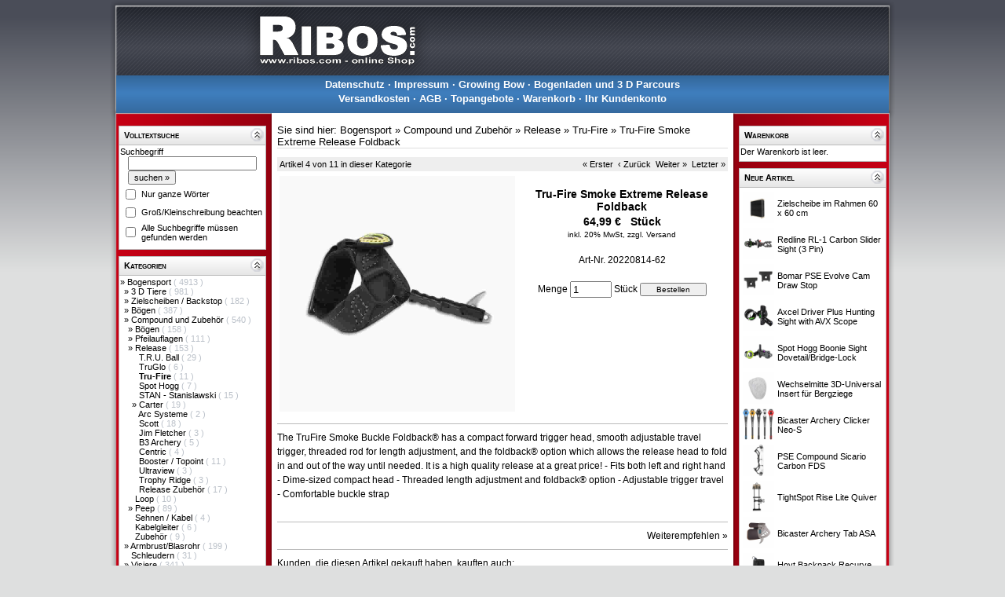

--- FILE ---
content_type: text/html; charset=UTF-8
request_url: https://www.ribos.com/aid-11277-Tru-Fire-Smoke-Extreme-Release-Foldback.html
body_size: 7222
content:
<?xml version="1.0" encoding="utf-8"?>
<!DOCTYPE html PUBLIC "-//W3C//DTD XHTML 1.0 Strict//EN" "http://www.w3.org/TR/xhtml1/DTD/xhtml1-strict.dtd">
<html xmlns="http://www.w3.org/1999/xhtml" xml:lang="en" lang="en">
<head>
<title>Tru-Fire Smoke Extreme Release Foldback</title>
<!--[if IE]><meta http-equiv="X-UA-Compatible" content="IE=8" />
<![endif]-->
<meta http-equiv="Content-Type" content="text/html; charset=UTF-8" />
<meta http-equiv="Content-Style-Type" content="text/css" />
<!--[if IE]><meta http-equiv="imagetoolbar" content="no" />
<![endif]--><meta name="Generator" content="xaranshop V5.0.21.0 (12.02.2020 - 08:46:31)" />

<base href="https://www.ribos.com/" />

<meta name="description" content="Onlineshop rund um den Bogensport" />
<meta name="keywords"    content="Bogensport" />
<meta name="author"              content="" />
<meta name="abstract"            content="" />
<meta name="copyright"           content="(c) http://  " />
<meta name="revisit-after"       content="10 days" />
<meta name="robots"              content="index, follow" />
<meta name="Content-Language"    content="German, Deutsch" />
<meta name="expires"             content="0" />

<link rel="stylesheet" href="css.php?layout=0" type="text/css" media="screen" />
<script type="text/javascript" src="javascript_jquery.min.php"></script>
<script type="text/javascript" src="javascript_jquery.colorbox.min.php"></script>
<script type="text/javascript" src="javascript_jquery.tabs.php"></script>
<script type="text/javascript" src="javascript_jquery.megadropdown.php"></script>
<script type="text/javascript" src="javascript_jquery.autocomplete.min.php"></script>
<script type="text/javascript" src="javascript_jquery.hoverintent.min.php"></script>
<script type="text/javascript" src="javascript_jquery.panelslider.php"></script>
<script type="text/javascript" src="javascript_colorbox.php"></script>
<script type="text/javascript" src="javascript_sektionen.php"></script>
<script type="text/javascript" src="javascript_webseiten.php"></script>
                        
        
        

        

        

</head>
<body class="hintergrund">
<div id="gesamt">

<div id="oben">        
</div>

<div id="hauptnavigation" class="hauptnavigation"><span style="font-weight:bold;; position:relative;"><a href="datenschutz.php">Datenschutz</a></span>
 &middot; <span style="font-weight:bold;; position:relative;"><a href="impressum.php">Impressum</a></span>
 &middot; <span style="font-weight:bold;; position:relative;"><a href="kundeninformationen.php?info=6">Growing Bow</a></span>
 &middot; <span style="font-weight:bold;; position:relative;"><a href="kundeninformationen.php?info=7">Bogenladen und 3 D Parcours</a></span>
<br /><span style="font-weight:bold;; position:relative;"><a href="versandkosten.php">Versandkosten</a></span>
 &middot; <span style="font-weight:bold;; position:relative;"><a href="agb.php">AGB</a></span>
 &middot; <span style="font-weight:bold;; position:relative;"><a href="topangebote.php">Topangebote</a></span>
 &middot; <span style="font-weight:bold;; position:relative;"><a href="warenkorb.php">Warenkorb</a></span>
 &middot; <span style="font-weight:bold;; position:relative;"><a href="benutzer.php">Ihr Kundenkonto</a></span>
</div><table cellpadding="0" cellspacing="0" border="0" style="padding:0; margin:0; width:100%; table-layout:fixed;">
<colgroup>
<col id="spalte1" style="width:210px;" />
<col id="spalte2" />
<col id="spalte3" style="width:210px;" />
</colgroup>
<tr>


<td id="links"><div class="sektion_oben" id="sektionen_oben_1" style=";"><span class="navigation" style="font-weight:bold;
padding-left:5px;
color:#000000;
font-variant:small-caps;">Volltextsuche</span>  <div style="float:right;">
                           <a href="#"                                        
                              onclick     = "sektionen_einausblenden(1); return false;"
                              onmouseover = "sektionen_mausover(1);"
                              onmouseout  = "sektionen_mausout(1);">
                              <img id="sektionen_klick_1" src="grafiken/sektion_einausblenden_02_03.png" alt="" />
                           </a>
                         </div>
  </div>
<div class="sektion_mitte" id="sektionen_mitte_1" style="; display:block; margin-top:0px;    border-top:0px; margin-bottom:0px; border-bottom:0px; border-top-style:none;    border-top-width:0px; border-bottom-style:none; border-bottom-width:0px;"><form action="volltextsuche.php" method="post" style="padding:0; margin:0; border:0;">
<div class="navigation">Suchbegriff</div>
<div class="navigation"><input class="navigation" type="text" name="sb" id="ajaxautocomplete_124ab82b2d76e2754e853f081f8b7d4ddf896e8f" value="" style="margin-left:10px; width:85%;" /></div>
<div class="navigation"><input class="navigation" type="submit" name="weiter" value="suchen &#xBB;" style="margin-left:10px;" /></div>
<table  style="margin:0; padding:0; width:100%;">
<tr><td class="navigation"><input type="checkbox" name="so1" value="ja" /></td>
    <td class="navigation">Nur ganze Wörter</td></tr>
<tr><td class="navigation"><input type="checkbox" name="so2" value="ja" /></td>
    <td class="navigation">Groß/Kleinschreibung beachten</td></tr>
<tr><td class="navigation"><input type="checkbox" name="so3" value="ja" /></td>
    <td class="navigation">Alle Suchbegriffe müssen gefunden werden</td></tr>
</table>
</form>
<script type="text/javascript">
/* <![CDATA[ */
$(document).ready(function(){
 
 $("#ajaxautocomplete_124ab82b2d76e2754e853f081f8b7d4ddf896e8f").autocomplete({
    serviceUrl: 'ajax_autocomplete.php',
    minChars:2,
    width: 300,
    delimiter: /(,|;)\s*/,
    deferRequestBy: 0,
    params: { wo: 'awigfr' },
    noCache: false
  });
});
/* ]]> */
</script></div>
<div class="sektion_unten" id="sektionen_unten_1" style=";"> </div>
<div class="sektion_oben" id="sektionen_oben_2" style=";"><span class="navigation" style="font-weight:bold;
padding-left:5px;
color:#000000;
font-variant:small-caps;">Kategorien</span>  <div style="float:right;">
                           <a href="#"                                        
                              onclick     = "sektionen_einausblenden(2); return false;"
                              onmouseover = "sektionen_mausover(2);"
                              onmouseout  = "sektionen_mausout(2);">
                              <img id="sektionen_klick_2" src="grafiken/sektion_einausblenden_02_03.png" alt="" />
                           </a>
                         </div>
  </div>
<div class="sektion_mitte" id="sektionen_mitte_2" style="; display:block; margin-top:0px;    border-top:0px; margin-bottom:0px; border-bottom:0px; border-top-style:none;    border-top-width:0px; border-bottom-style:none; border-bottom-width:0px;"><div class="navigation"><div class="kategorien_hauptkategorie" style="padding-left:0px; ">
<span style="visibility:visible;"> &#187; </span>
<a href="kids-47-Bogensport.html">
Bogensport
</a>
<span style="color:#bbc1c9;"> (
4913
)</span>
</div>
<div class="kategorien_unterkategorie" style="padding-left:5px; ">
<span style="visibility:visible;"> &#187; </span>
<a href="kids-47_48-3-D-Tiere.html">
3 D Tiere
</a>
<span style="color:#bbc1c9;"> (
981
)</span>
</div>
<div class="kategorien_unterkategorie" style="padding-left:5px; ">
<span style="visibility:visible;"> &#187; </span>
<a href="kids-47_86-Zielscheiben-Backstop.html">
Zielscheiben / Backstop
</a>
<span style="color:#bbc1c9;"> (
182
)</span>
</div>
<div class="kategorien_unterkategorie" style="padding-left:5px; ">
<span style="visibility:visible;"> &#187; </span>
<a href="kids-47_396-Boegen.html">
Bögen
</a>
<span style="color:#bbc1c9;"> (
387
)</span>
</div>
<div class="kategorien_unterkategorie" style="padding-left:5px; ">
<span style="visibility:visible;"> &#187; </span>
<a href="kids-47_295-Compound-und-Zubehoer.html">
Compound und Zubehör
</a>
<span style="color:#bbc1c9;"> (
540
)</span>
</div>
<div class="kategorien_unterkategorie" style="padding-left:10px; ">
<span style="visibility:visible;"> &#187; </span>
<a href="kids-47_295_296-Boegen.html">
Bögen
</a>
<span style="color:#bbc1c9;"> (
158
)</span>
</div>
<div class="kategorien_unterkategorie" style="padding-left:10px; ">
<span style="visibility:visible;"> &#187; </span>
<a href="kids-47_295_308-Pfeilauflagen.html">
Pfeilauflagen
</a>
<span style="color:#bbc1c9;"> (
111
)</span>
</div>
<div class="kategorien_unterkategorie" style="padding-left:10px; ">
<span style="visibility:visible;"> &#187; </span>
<a href="kids-47_295_334-Release.html">
Release
</a>
<span style="color:#bbc1c9;"> (
153
)</span>
</div>
<div class="kategorien_unterkategorie" style="padding-left:15px; ">
<span style="visibility:hidden;"> &#187; </span>
<a href="kids-47_295_334_630-T-R-U-Ball.html">
T.R.U. Ball
</a>
<span style="color:#bbc1c9;"> (
29
)</span>
</div>
<div class="kategorien_unterkategorie" style="padding-left:15px; ">
<span style="visibility:hidden;"> &#187; </span>
<a href="kids-47_295_334_679-TruGlo.html">
TruGlo
</a>
<span style="color:#bbc1c9;"> (
6
)</span>
</div>
<div class="kategorien_unterkategorie" style="padding-left:15px; ">
<span style="visibility:hidden;"> &#187; </span>
<a href="kids-47_295_334_676-Tru-Fire.html">
<span style="font-weight:bold;">Tru-Fire</span>
</a>
<span style="color:#bbc1c9;"> (
11
)</span>
</div>
<div class="kategorien_unterkategorie" style="padding-left:15px; ">
<span style="visibility:hidden;"> &#187; </span>
<a href="kids-47_295_334_631-Spot-Hogg.html">
Spot Hogg
</a>
<span style="color:#bbc1c9;"> (
7
)</span>
</div>
<div class="kategorien_unterkategorie" style="padding-left:15px; ">
<span style="visibility:hidden;"> &#187; </span>
<a href="kids-47_295_334_642-STAN-Stanislawski.html">
STAN - Stanislawski
</a>
<span style="color:#bbc1c9;"> (
15
)</span>
</div>
<div class="kategorien_unterkategorie" style="padding-left:15px; ">
<span style="visibility:visible;"> &#187; </span>
<a href="kids-47_295_334_628-Carter.html">
Carter
</a>
<span style="color:#bbc1c9;"> (
19
)</span>
</div>
<div class="kategorien_unterkategorie" style="padding-left:15px; ">
<span style="visibility:hidden;"> &#187; </span>
<a href="kids-47_295_334_678-Arc-Systeme.html">
Arc Systeme
</a>
<span style="color:#bbc1c9;"> (
2
)</span>
</div>
<div class="kategorien_unterkategorie" style="padding-left:15px; ">
<span style="visibility:hidden;"> &#187; </span>
<a href="kids-47_295_334_629-Scott.html">
Scott
</a>
<span style="color:#bbc1c9;"> (
18
)</span>
</div>
<div class="kategorien_unterkategorie" style="padding-left:15px; ">
<span style="visibility:hidden;"> &#187; </span>
<a href="kids-47_295_334_682-Jim-Fletcher.html">
Jim Fletcher
</a>
<span style="color:#bbc1c9;"> (
3
)</span>
</div>
<div class="kategorien_unterkategorie" style="padding-left:15px; ">
<span style="visibility:hidden;"> &#187; </span>
<a href="kids-47_295_334_809-B3-Archery.html">
B3 Archery
</a>
<span style="color:#bbc1c9;"> (
5
)</span>
</div>
<div class="kategorien_unterkategorie" style="padding-left:15px; ">
<span style="visibility:hidden;"> &#187; </span>
<a href="kids-47_295_334_576-Centric.html">
Centric
</a>
<span style="color:#bbc1c9;"> (
4
)</span>
</div>
<div class="kategorien_unterkategorie" style="padding-left:15px; ">
<span style="visibility:hidden;"> &#187; </span>
<a href="kids-47_295_334_827-Booster-Topoint.html">
Booster / Topoint
</a>
<span style="color:#bbc1c9;"> (
11
)</span>
</div>
<div class="kategorien_unterkategorie" style="padding-left:15px; ">
<span style="visibility:hidden;"> &#187; </span>
<a href="kids-47_295_334_854-Ultraview.html">
Ultraview
</a>
<span style="color:#bbc1c9;"> (
3
)</span>
</div>
<div class="kategorien_unterkategorie" style="padding-left:15px; ">
<span style="visibility:hidden;"> &#187; </span>
<a href="kids-47_295_334_857-Trophy-Ridge.html">
Trophy Ridge
</a>
<span style="color:#bbc1c9;"> (
3
)</span>
</div>
<div class="kategorien_unterkategorie" style="padding-left:15px; ">
<span style="visibility:hidden;"> &#187; </span>
<a href="kids-47_295_334_575-Release-Zubehoer.html">
Release Zubehör
</a>
<span style="color:#bbc1c9;"> (
17
)</span>
</div>
<div class="kategorien_unterkategorie" style="padding-left:10px; ">
<span style="visibility:hidden;"> &#187; </span>
<a href="kids-47_295_359-Loop.html">
Loop
</a>
<span style="color:#bbc1c9;"> (
10
)</span>
</div>
<div class="kategorien_unterkategorie" style="padding-left:10px; ">
<span style="visibility:visible;"> &#187; </span>
<a href="kids-47_295_360-Peep.html">
Peep
</a>
<span style="color:#bbc1c9;"> (
89
)</span>
</div>
<div class="kategorien_unterkategorie" style="padding-left:10px; ">
<span style="visibility:hidden;"> &#187; </span>
<a href="kids-47_295_634-Sehnen-Kabel.html">
Sehnen / Kabel
</a>
<span style="color:#bbc1c9;"> (
4
)</span>
</div>
<div class="kategorien_unterkategorie" style="padding-left:10px; ">
<span style="visibility:hidden;"> &#187; </span>
<a href="kids-47_295_727-Kabelgleiter.html">
Kabelgleiter
</a>
<span style="color:#bbc1c9;"> (
6
)</span>
</div>
<div class="kategorien_unterkategorie" style="padding-left:10px; ">
<span style="visibility:hidden;"> &#187; </span>
<a href="kids-47_295_503-Zubehoer.html">
Zubehör
</a>
<span style="color:#bbc1c9;"> (
9
)</span>
</div>
<div class="kategorien_unterkategorie" style="padding-left:5px; ">
<span style="visibility:visible;"> &#187; </span>
<a href="kids-47_91-Armbrust-Blasrohr.html">
Armbrust/Blasrohr
</a>
<span style="color:#bbc1c9;"> (
199
)</span>
</div>
<div class="kategorien_unterkategorie" style="padding-left:5px; ">
<span style="visibility:hidden;"> &#187; </span>
<a href="kids-47_216-Schleudern.html">
Schleudern
</a>
<span style="color:#bbc1c9;"> (
31
)</span>
</div>
<div class="kategorien_unterkategorie" style="padding-left:5px; ">
<span style="visibility:visible;"> &#187; </span>
<a href="kids-47_511-Visiere.html">
Visiere
</a>
<span style="color:#bbc1c9;"> (
341
)</span>
</div>
<div class="kategorien_unterkategorie" style="padding-left:5px; ">
<span style="visibility:hidden;"> &#187; </span>
<a href="kids-47_57-Spannschnuere.html">
Spannschnüre
</a>
<span style="color:#bbc1c9;"> (
10
)</span>
</div>
<div class="kategorien_unterkategorie" style="padding-left:5px; ">
<span style="visibility:visible;"> &#187; </span>
<a href="kids-47_437-Bogenstaender.html">
Bogenständer
</a>
<span style="color:#bbc1c9;"> (
26
)</span>
</div>
<div class="kategorien_unterkategorie" style="padding-left:5px; ">
<span style="visibility:visible;"> &#187; </span>
<a href="kids-47_58-Sehnen-Zubehoer.html">
Sehnen / Zubehör
</a>
<span style="color:#bbc1c9;"> (
95
)</span>
</div>
<div class="kategorien_unterkategorie" style="padding-left:5px; ">
<span style="visibility:visible;"> &#187; </span>
<a href="kids-47_59-Koecher.html">
Köcher
</a>
<span style="color:#bbc1c9;"> (
102
)</span>
</div>
<div class="kategorien_unterkategorie" style="padding-left:5px; ">
<span style="visibility:visible;"> &#187; </span>
<a href="kids-47_62-Pfeile-Schaefte.html">
Pfeile/Schäfte
</a>
<span style="color:#bbc1c9;"> (
389
)</span>
</div>
<div class="kategorien_unterkategorie" style="padding-left:5px; ">
<span style="visibility:visible;"> &#187; </span>
<a href="kids-47_68-Befiederung.html">
Befiederung
</a>
<span style="color:#bbc1c9;"> (
193
)</span>
</div>
<div class="kategorien_unterkategorie" style="padding-left:5px; ">
<span style="visibility:visible;"> &#187; </span>
<a href="kids-47_73-Pfeilauflagen-Button.html">
Pfeilauflagen/Button
</a>
<span style="color:#bbc1c9;"> (
104
)</span>
</div>
<div class="kategorien_unterkategorie" style="padding-left:5px; ">
<span style="visibility:hidden;"> &#187; </span>
<a href="kids-47_498-Clicker.html">
Clicker
</a>
<span style="color:#bbc1c9;"> (
27
)</span>
</div>
<div class="kategorien_unterkategorie" style="padding-left:5px; ">
<span style="visibility:visible;"> &#187; </span>
<a href="kids-47_74-Spitzen-Inserts.html">
Spitzen / Inserts
</a>
<span style="color:#bbc1c9;"> (
111
)</span>
</div>
<div class="kategorien_unterkategorie" style="padding-left:5px; ">
<span style="visibility:visible;"> &#187; </span>
<a href="kids-47_80-Nocken-Bushing-Nock-Collar.html">
Nocken / Bushing / Nock Collar
</a>
<span style="color:#bbc1c9;"> (
127
)</span>
</div>
<div class="kategorien_unterkategorie" style="padding-left:5px; ">
<span style="visibility:hidden;"> &#187; </span>
<a href="kids-47_79-Endenschutz.html">
Endenschutz
</a>
<span style="color:#bbc1c9;"> (
3
)</span>
</div>
<div class="kategorien_unterkategorie" style="padding-left:5px; ">
<span style="visibility:visible;"> &#187; </span>
<a href="kids-47_81-Handschuhe-Tabs.html">
Handschuhe / Tabs
</a>
<span style="color:#bbc1c9;"> (
85
)</span>
</div>
<div class="kategorien_unterkategorie" style="padding-left:5px; ">
<span style="visibility:visible;"> &#187; </span>
<a href="kids-47_82-Armschutz-Sleeve.html">
Armschutz / Sleeve
</a>
<span style="color:#bbc1c9;"> (
62
)</span>
</div>
<div class="kategorien_unterkategorie" style="padding-left:5px; ">
<span style="visibility:hidden;"> &#187; </span>
<a href="kids-47_562-Brustschutz.html">
Brustschutz
</a>
<span style="color:#bbc1c9;"> (
1
)</span>
</div>
<div class="kategorien_unterkategorie" style="padding-left:5px; ">
<span style="visibility:visible;"> &#187; </span>
<a href="kids-47_228-Bogen-und-Fingerschlingen.html">
Bogen und Fingerschlingen
</a>
<span style="color:#bbc1c9;"> (
18
)</span>
</div>
<div class="kategorien_unterkategorie" style="padding-left:5px; ">
<span style="visibility:visible;"> &#187; </span>
<a href="kids-47_371-Stabilisatoren-Daempfer.html">
Stabilisatoren / Dämpfer
</a>
<span style="color:#bbc1c9;"> (
199
)</span>
</div>
<div class="kategorien_unterkategorie" style="padding-left:5px; ">
<span style="visibility:visible;"> &#187; </span>
<a href="kids-47_83-Bogentaschen-Huellen.html">
Bogentaschen/Hüllen
</a>
<span style="color:#bbc1c9;"> (
77
)</span>
</div>
<div class="kategorien_unterkategorie" style="padding-left:5px; ">
<span style="visibility:visible;"> &#187; </span>
<a href="kids-47_84-Werkzeuge-Kleber-Schrauben.html">
Werkzeuge/Kleber/Schrauben
</a>
<span style="color:#bbc1c9;"> (
287
)</span>
</div>
<div class="kategorien_unterkategorie" style="padding-left:5px; ">
<span style="visibility:visible;"> &#187; </span>
<a href="kids-47_85-Messer-Machete-AXT-ATLATL.html">
Messer / Machete / AXT / ATLATL
</a>
<span style="color:#bbc1c9;"> (
37
)</span>
</div>
<div class="kategorien_unterkategorie" style="padding-left:5px; ">
<span style="visibility:visible;"> &#187; </span>
<a href="kids-47_196-Optik-Entfernungsmesser.html">
Optik - Entfernungsmesser
</a>
<span style="color:#bbc1c9;"> (
20
)</span>
</div>
<div class="kategorien_unterkategorie" style="padding-left:5px; ">
<span style="visibility:visible;"> &#187; </span>
<a href="kids-47_197-Bogenjagd.html">
Bogenjagd
</a>
<span style="color:#bbc1c9;"> (
121
)</span>
</div>
<div class="kategorien_unterkategorie" style="padding-left:5px; ">
<span style="visibility:visible;"> &#187; </span>
<a href="kids-47_226-Bekleidung-Brillen.html">
Bekleidung / Brillen
</a>
<span style="color:#bbc1c9;"> (
73
)</span>
</div>
<div class="kategorien_unterkategorie" style="padding-left:5px; ">
<span style="visibility:visible;"> &#187; </span>
<a href="kids-47_227-Buecher-Filme.html">
Bücher/Filme
</a>
<span style="color:#bbc1c9;"> (
8
)</span>
</div>
<div class="kategorien_unterkategorie" style="padding-left:5px; ">
<span style="visibility:hidden;"> &#187; </span>
<a href="kids-47_764-Training.html">
Training
</a>
<span style="color:#bbc1c9;"> (
21
)</span>
</div>
<div class="kategorien_unterkategorie" style="padding-left:5px; ">
<span style="visibility:visible;"> &#187; </span>
<a href="kids-47_236-Kinderseite.html">
Kinderseite
</a>
<span style="color:#bbc1c9;"> (
24
)</span>
</div>
<div class="kategorien_unterkategorie" style="padding-left:5px; ">
<span style="visibility:hidden;"> &#187; </span>
<a href="kids-47_260-Trinkflaschen-Taschen.html">
Trinkflaschen/Taschen
</a>
<span style="color:#bbc1c9;"> (
5
)</span>
</div>
<div class="kategorien_unterkategorie" style="padding-left:5px; ">
<span style="visibility:hidden;"> &#187; </span>
<a href="kids-47_620-Merchandise.html">
Merchandise
</a>
<span style="color:#bbc1c9;"> (
19
)</span>
</div>
<div class="kategorien_unterkategorie" style="padding-left:5px; ">
<span style="visibility:hidden;"> &#187; </span>
<a href="kids-47_636-LARP.html">
LARP
</a>
<span style="color:#bbc1c9;"> (
8
)</span>
</div>
<div class="kategorien_hauptkategorie" style="padding-left:0px; ">
<span style="visibility:visible;"> &#187; </span>
<a href="kids-92-Miltec-Outdoor.html">
Miltec - Outdoor
</a>
<span style="color:#bbc1c9;"> (
248
)</span>
</div>
<div class="kategorien_hauptkategorie" style="padding-left:0px; ">
<span style="visibility:hidden;"> &#187; </span>
<a href="kids-175-Restposten.html">
Restposten
</a>
<span style="color:#bbc1c9;"> (
16
)</span>
</div>
<div class="kategorien_hauptkategorie" style="padding-left:0px; ">
<span style="visibility:hidden;"> &#187; </span>
<a href="kids-168-Gutschein.html">
Gutschein
</a>
<span style="color:#bbc1c9;"> (
1
)</span>
</div></div></div>
<div class="sektion_unten" id="sektionen_unten_2" style=";"> </div>
</td>

<td id="mitte"><script type="text/javascript">
/* <![CDATA[ */
  function abbildung_wechsel(aid,url,mitzoom)
                   {
                     $('#abbildung'+aid).attr({src: url});                    
                     if(mitzoom == true)
                     {
                       $('#href'+aid).attr({href: url});
                     }  
                   }
  function abbildung_zoom(url,fenstername)
                   {
                     if(!window.focus) { return true; }
                     var href;
                     if (typeof(url) == 'string') { href = url; } else { href = url.href; }
                     window.open(href, fenstername, 'resizable=yes, scrollbars=yes');
                     return false;
                   }
/* ]]> */
</script>
<script type="text/javascript">
/* <![CDATA[ */
$(document).ready(function() {
    aktualisierevariantenpreis();
});

$(document).ready(function() {
  $('[class^=varianten]').click(function() {
    aktualisierevariantenpreis();
  }); 
});

$(document).ready(function() {
  $('[class^=varianten]').change(function() {
    aktualisierevariantenpreis();
  }); 
});

$(document).ready(function() {
  $('[class^=varianten]').keyup(function() {
    aktualisierevariantenpreis();
  }); 
});

// Diese Funktion sucht alle aktiven Varianten und übergibt diese an die
// Ajax Funktion zur Aktualisierung der Artikelpreisdarstellung.
function aktualisierevariantenpreis()
    {
        // Alle Elemente auswählen, die eine Variante sein können (per jQuery)
        var elements = $('[class^=varianten]');
        var length = elements.length;
        var i = 0;
        var gefunden = 0;
        var VariantenIDs = new Array();
        // Alle gefundenen Elemente durchlaufen
        if(length > 0) {
        for (i=0;i<=length-1;i++)
          {
              // Radiobutton gefunden -> Varianten ID ermitteln und im VariantenIDs Array speichern
              if(elements[i].type == 'radio')
                {
                  if(elements[i].checked)
                    {
                      VariantenIDs.push(elements[i].value);
                      gefunden+=1;
                    }
                }
              // Auswahlliste gefunden -> Varianten ID ermitteln und im VariantenIDs Array speichern
              if(elements[i].type == 'select-one')
                {
                      VariantenIDs.push(elements[i].value);
                      gefunden+=1;
                }
          }
        if(gefunden > 0) {
        // Preis aktualisieren per Ajax Request
        $.ajax({
          type:       "POST",
          url:        "ajax_artikelpreisupdate.php",
          data:       ({aktion : "artikel_preisupdate", VariantenIDsArray : VariantenIDs }),
          success: function(html){
            if(html != '') {
            $("#artikelpreis").html(html);
        }
          } });
        }
      }
    }
/* ]]> */

// Diese Funktion sucht alle aktiven Varianten und übergibt diese an die
// - Frage zum Artikel - Funktion.
function holevariantenauswahl()
    {
        // Alle Elemente auswählen, die eine Variante sein können (per jQuery)
        var VariantenText = 'Variante: \n';
        var VariantenRadioText  = '';
        $("input:radio:checked").each(function() { VariantenRadioText += $(this).next().text() + ", "  });
        var VariantenSelectText = $("select option:selected").map(function(i,n){ return n.text; }).get().join(", ");
        var tgefunden = false;
        var tmptext = document.getElementById("kontakt_nachricht").value;
    if(VariantenRadioText.length >0 || VariantenSelectText.length >0) {
        document.getElementById("kontakt_nachricht").value = tmptext + " " + VariantenText + VariantenRadioText + VariantenSelectText;
    }
    else
    {
        document.getElementById("kontakt_nachricht").value = tmptext;
    }
    }
/* ]]> */
</script>
<div class="navigation" style="margin:5px 0px 11px 0px;
font-size:13px;
border-bottom:1px #dddddd solid;">Sie sind hier: <a href="kid-47-Bogensport.html">Bogensport</a> &#xBB; <a href="kid-295-Compound-und-Zubehoer.html">Compound und Zubehör</a> &#xBB; <a href="kid-334-Release.html">Release</a> &#xBB; <a href="kid-676-Tru-Fire.html">Tru-Fire</a> &#xBB; <a href="aid-11277-Tru-Fire-Smoke-Extreme-Release-Foldback.html">Tru-Fire Smoke Extreme Release Foldback</a></div>






<div class="navigation" style="font-size:11px;
color:#000000;
background-color:#eeeeee;
padding:3px 3px 3px 3px;; text-align:center;"><span style="float:left;">Artikel 4 von 11 in dieser Kategorie</span><span style="float:right;"><a href="aid-9682-Tru-Fire-Junior-Release.html">&#xAB; Erster</a>&nbsp;&nbsp;<a href="aid-9742-Tru-Fire-Junior-Release-Foldback.html">&#8249; Zurück</a>&nbsp;&nbsp;<a href="aid-6098-TRU-FIRE-Hardcore-Buckle-Foldback.html">Weiter &#xBB;</a>&nbsp;&nbsp;<a href="aid-9090-Tru-Fire-WRIST-ASSIST-FOR-HANDHELD-STYLE-RELEASE.html">Letzter &#xBB;</a></span>&nbsp;</div>

<form action="aktionen.php" method="post" style="padding:0; margin:0; border:0;">
<table  style="margin:0; padding:0; width:100%;"><tr>
<td style="vertical-align:top;">
<div>
<a id="href11277"  href="abbildungen/20220814-62.jpg" rel="bildzoom">
<img id="abbildung11277" style="width:300px; padding:3px 0px 0px 0px;" src="abbildungen/20220814-62.jpg" alt="neuer Artikel erstellt am 25.10.2015-11:14" />
</a>
</div>
</td>
<td style="vertical-align:top;">
<div id="Artikeldetails">
<div>&nbsp;</div>
<div class="gross" style="text-align:center;">Tru-Fire Smoke Extreme Release Foldback</div>
<div class="normal" style="text-align:center;"></div>
<div class="gross" id="artikelpreis" style="text-align:center; overflow:hidden; margin:3px;">64,99 € &nbsp; Stück</div>

<div class="klein" style="text-align:center;">inkl. 20% MwSt, <a href="versandkosten.php">zzgl. Versand</a></div>
<div>&nbsp;</div>
<div id="artikel_artnr11277" class="normal" style="text-align:center;">Art-Nr. 20220814-62</div>
<div class="normal">&nbsp;</div>
<div class="normal" style="text-align:center; vertical-align:middle;">
Menge <input type="text" name="menge" value="1" style="vertical-align:middle; width:45px;" />
 Stück
 <input class="klein" type="submit" name="bestellen11277" value="Bestellen" style="vertical-align:middle; min-width:85px;" />
</div>
</div>
</td></tr></table>
<div style="margin:0; padding:0; display:inline;">
<input type="hidden" name="aktion" value="artikel_hinzufuegen" />
<input type="hidden" name="aid"    value="11277" />
<input type="hidden" name="url"    value="aid-11277-Tru-Fire-Smoke-Extreme-Release-Foldback.html" />
</div>
</form>
<hr/>
<div class="normal">
The TruFire Smoke Buckle Foldback® has a compact forward trigger head, smooth adjustable travel trigger, threaded rod for length adjustment, and the foldback® option which allows the release head to fold in and out of the way until needed. It is a high quality release at a great price! - Fits both left and right hand - Dime-sized compact head - Threaded length adjustment and foldback® option - Adjustable trigger travel - Comfortable buckle strap
</div>
<div>&nbsp;</div>
<hr/>
<div class="normal" style="text-align:right;"><a href="weiterempfehlung.php?aid=11277">Weiterempfehlen &#xBB;</a></div>
<hr/>
<div class="normal">Kunden, die diesen Artikel gekauft haben, kauften auch:</div>
<div style="text-align:center;
float:left;
padding:3px;
margin:3px;
width:120px;
overflow:hidden;
background-color:#eeeeee;
border:1px solid #bbbbbb;
height:150px;
/* background-image:url(grafiken/xaranshop_einfacherrahmen_unten15.png); */">
<div class="gross"><a href="aid-9382-Superschaft-Shaft-Pine-Taper-11-32-9-32-Kiefernschaft.html">Superscha&hellip;</a></div>
<div class="normal">Kiefernschaft</div>
<a href="aid-9382-Superschaft-Shaft-Pine-Taper-11-32-9-32-Kiefernschaft.html"><img src="abbildungen/20190431-01.jpg" style="padding:3px;
width:100px;" alt="neuer Artikel erstellt am 10.12.2018-09:07" /></a>
<div class="klein"><a href="aid-9382-Superschaft-Shaft-Pine-Taper-11-32-9-32-Kiefernschaft.html">Weiter &#xBB;</a></div>
</div>
<div style="text-align:center;
float:left;
padding:3px;
margin:3px;
width:120px;
overflow:hidden;
background-color:#eeeeee;
border:1px solid #bbbbbb;
height:150px;
/* background-image:url(grafiken/xaranshop_einfacherrahmen_unten15.png); */">
<div class="gross"><a href="aid-4743-Scott-Release-Caliper.html">Scott Rel&hellip;</a></div>
<div class="normal">&nbsp;</div>
<a href="aid-4743-Scott-Release-Caliper.html"><img src="abbildungen/20180921-11.jpg" style="padding:3px;
width:100px;" alt="Zange zur Loopbefestigung" /></a>
<div class="klein"><a href="aid-4743-Scott-Release-Caliper.html">Weiter &#xBB;</a></div>
</div>
<div style="text-align:center;
float:left;
padding:3px;
margin:3px;
width:120px;
overflow:hidden;
background-color:#eeeeee;
border:1px solid #bbbbbb;
height:150px;
/* background-image:url(grafiken/xaranshop_einfacherrahmen_unten15.png); */">
<div class="gross"><a href="aid-3957-Gateway-Naturfedern-RW-RAYZR-barred-2.html">Gateway N&hellip;</a></div>
<div class="normal">&nbsp;</div>
<a href="aid-3957-Gateway-Naturfedern-RW-RAYZR-barred-2.html"><img src="abbildungen/300311-02.jpg" style="padding:3px;
width:100px;" alt="Naturfedern 4 Zoll Parabol" /></a>
<div class="klein"><a href="aid-3957-Gateway-Naturfedern-RW-RAYZR-barred-2.html">Weiter &#xBB;</a></div>
</div>
<div style="text-align:center;
float:left;
padding:3px;
margin:3px;
width:120px;
overflow:hidden;
background-color:#eeeeee;
border:1px solid #bbbbbb;
height:150px;
/* background-image:url(grafiken/xaranshop_einfacherrahmen_unten15.png); */">
<div class="gross"><a href="aid-6826-TopHat-Protector-Ring-Nock-Collar.html">TopHat®P&hellip;</a></div>
<div class="normal">&nbsp;</div>
<a href="aid-6826-TopHat-Protector-Ring-Nock-Collar.html"><img src="abbildungen/29012014-01.jpg" style="padding:3px;
width:100px;" alt="neuer Artikel erstellt am 29.01.2014-02:26" /></a>
<div class="klein"><a href="aid-6826-TopHat-Protector-Ring-Nock-Collar.html">Weiter &#xBB;</a></div>
</div>
<div style="text-align:center;
float:left;
padding:3px;
margin:3px;
width:120px;
overflow:hidden;
background-color:#eeeeee;
border:1px solid #bbbbbb;
height:150px;
/* background-image:url(grafiken/xaranshop_einfacherrahmen_unten15.png); */">
<div class="gross"><a href="aid-9232-SKYLON-SHAFTS-CARBON-EDGE-ID6-2.html">SKYLON SH&hellip;</a></div>
<div class="normal">&nbsp;</div>
<a href="aid-9232-SKYLON-SHAFTS-CARBON-EDGE-ID6-2.html"><img src="abbildungen/20181010-01.jpg" style="padding:3px;
width:100px;" alt="SKYLON SHAFTS CARBON EDGE ID6.2" /></a>
<div class="klein"><a href="aid-9232-SKYLON-SHAFTS-CARBON-EDGE-ID6-2.html">Weiter &#xBB;</a></div>
</div>
<br style="clear:both;" />
<br style="clear:both;" />
<div class="navigation" style="font-size:11px;
color:#000000;
background-color:#eeeeee;
padding:3px 3px 3px 3px;; text-align:center;"><span style="float:left;">Artikel 4 von 11 in dieser Kategorie</span><span style="float:right;"><a href="aid-9682-Tru-Fire-Junior-Release.html">&#xAB; Erster</a>&nbsp;&nbsp;<a href="aid-9742-Tru-Fire-Junior-Release-Foldback.html">&#8249; Zurück</a>&nbsp;&nbsp;<a href="aid-6098-TRU-FIRE-Hardcore-Buckle-Foldback.html">Weiter &#xBB;</a>&nbsp;&nbsp;<a href="aid-9090-Tru-Fire-WRIST-ASSIST-FOR-HANDHELD-STYLE-RELEASE.html">Letzter &#xBB;</a></span>&nbsp;</div>

<hr/>



</td>



<td id="rechts"><div class="sektion_oben" id="sektionen_oben_3" style=";"><span class="navigation" style="font-weight:bold;
padding-left:5px;
color:#000000;
font-variant:small-caps;">Warenkorb</span>  <div style="float:right;">
                           <a href="#"                                        
                              onclick     = "sektionen_einausblenden(3); return false;"
                              onmouseover = "sektionen_mausover(3);"
                              onmouseout  = "sektionen_mausout(3);">
                              <img id="sektionen_klick_3" src="grafiken/sektion_einausblenden_02_03.png" alt="" />
                           </a>
                         </div>
  </div>
<div class="sektion_mitte" id="sektionen_mitte_3" style="; display:block; margin-top:0px;    border-top:0px; margin-bottom:0px; border-bottom:0px; border-top-style:none;    border-top-width:0px; border-bottom-style:none; border-bottom-width:0px;"><div class="navigation">
Der Warenkorb ist leer.
</div></div>
<div class="sektion_unten" id="sektionen_unten_3" style=";"> </div>
<div class="sektion_oben" id="sektionen_oben_7" style=";"><span class="navigation" style="font-weight:bold;
padding-left:5px;
color:#000000;
font-variant:small-caps;">Neue Artikel</span>  <div style="float:right;">
                           <a href="#"                                        
                              onclick     = "sektionen_einausblenden(7); return false;"
                              onmouseover = "sektionen_mausover(7);"
                              onmouseout  = "sektionen_mausout(7);">
                              <img id="sektionen_klick_7" src="grafiken/sektion_einausblenden_02_03.png" alt="" />
                           </a>
                         </div>
  </div>
<div class="sektion_mitte" id="sektionen_mitte_7" style="; display:block; margin-top:0px;    border-top:0px; margin-bottom:0px; border-bottom:0px; border-top-style:none;    border-top-width:0px; border-bottom-style:none; border-bottom-width:0px;"><table  style="margin:0; padding:0; width:100%;">
<tr class="navigation">
<td><a href="aid-13008-Zielscheibe-im-Rahmen-60-x-60-cm.html"><img src="abbildungen/20260118-01.jpg" style=" width:40px;" alt="Bearpaw Foam Zielscheibe" /></a></td>
<td class="navigation"><a href="aid-13008-Zielscheibe-im-Rahmen-60-x-60-cm.html">Zielscheibe im Rahmen 60 x 60 cm</a></td>
</tr>
<tr class="navigation">
<td><a href="aid-13006-Redline-RL-1-Carbon-Slider-Sight-3-Pin-RH-Right-Hand.html"><img src="abbildungen/20260108-20.jpg" style=" width:40px;" alt="neuer Artikel erstellt am 08.04.2022-08:54" /></a></td>
<td class="navigation"><a href="aid-13006-Redline-RL-1-Carbon-Slider-Sight-3-Pin-RH-Right-Hand.html">Redline RL-1 Carbon Slider Sight (3 Pin)</a></td>
</tr>
<tr class="navigation">
<td><a href="aid-13005-Bomar-PSE-Evolve-Cam-Draw-Stop.html"><img src="abbildungen/20260108-19.jpg" style=" width:40px;" alt="neuer Artikel erstellt am 20.01.2026-05:44" /></a></td>
<td class="navigation"><a href="aid-13005-Bomar-PSE-Evolve-Cam-Draw-Stop.html">Bomar PSE Evolve Cam Draw Stop</a></td>
</tr>
<tr class="navigation">
<td><a href="aid-13004-Axcel-Driver-Plus-Hunting-Sight-with-AVX-Scope-Bridge-Lock.html"><img src="abbildungen/20260108-06.jpg" style=" width:40px;" alt="neuer Artikel erstellt am 27.03.2025-12:20" /></a></td>
<td class="navigation"><a href="aid-13004-Axcel-Driver-Plus-Hunting-Sight-with-AVX-Scope-Bridge-Lock.html">Axcel Driver Plus Hunting Sight with AVX Scope</a></td>
</tr>
<tr class="navigation">
<td><a href="aid-13002-Spot-Hogg-Boonie-Sight-Dovetail-Bridge-Lock.html"><img src="abbildungen/20260108-01.jpg" style=" width:40px;" alt="neuer Artikel erstellt am 20.01.2026-03:00" /></a></td>
<td class="navigation"><a href="aid-13002-Spot-Hogg-Boonie-Sight-Dovetail-Bridge-Lock.html">Spot Hogg Boonie Sight Dovetail/Bridge-Lock</a></td>
</tr>
<tr class="navigation">
<td><a href="aid-12968-Wechselmitte-3D-Universal-Insert-fuer-Bergziege.html"><img src="abbildungen/20260107-14.jpg" style=" width:40px;" alt="neuer Artikel erstellt am 19.01.2026-06:30" /></a></td>
<td class="navigation"><a href="aid-12968-Wechselmitte-3D-Universal-Insert-fuer-Bergziege.html">Wechselmitte 3D-Universal Insert für Bergziege</a></td>
</tr>
<tr class="navigation">
<td><a href="aid-12964-Bicaster-Archery-Clicker-Neo-S.html"><img src="abbildungen/20260106-16.jpg" style=" width:40px;" alt="neuer Artikel erstellt am 14.01.2026-04:55" /></a></td>
<td class="navigation"><a href="aid-12964-Bicaster-Archery-Clicker-Neo-S.html">Bicaster Archery Clicker Neo-S</a></td>
</tr>
<tr class="navigation">
<td><a href="aid-12962-PSE-Compound-Sicario-Carbon-FDS.html"><img src="abbildungen/20260106-15.jpg" style=" width:40px;" alt="neuer Artikel erstellt am 14.01.2026-03:48" /></a></td>
<td class="navigation"><a href="aid-12962-PSE-Compound-Sicario-Carbon-FDS.html">PSE Compound Sicario Carbon FDS</a></td>
</tr>
<tr class="navigation">
<td><a href="aid-12960-TightSpot-Rise-Lite-Quiver.html"><img src="abbildungen/20260109-02.jpg" style=" width:40px;" alt="Seitenköcher Clip 1" /></a></td>
<td class="navigation"><a href="aid-12960-TightSpot-Rise-Lite-Quiver.html">TightSpot Rise Lite Quiver</a></td>
</tr>
<tr class="navigation">
<td><a href="aid-12957-Bicaster-Archery-Tab-ASA.html"><img src="abbildungen/20260106-10.jpg" style=" width:40px;" alt="neuer Artikel erstellt am 06.01.2026-05:22" /></a></td>
<td class="navigation"><a href="aid-12957-Bicaster-Archery-Tab-ASA.html">Bicaster Archery Tab ASA</a></td>
</tr>
<tr class="navigation">
<td><a href="aid-12955-Hoyt-Backpack-Recurve-RCRV.html"><img src="abbildungen/20260106-07.jpg" style=" width:40px;" alt="neuer Artikel erstellt am 02.04.2021-06:13" /></a></td>
<td class="navigation"><a href="aid-12955-Hoyt-Backpack-Recurve-RCRV.html">Hoyt Backpack Recurve RCRV</a></td>
</tr>
<tr class="navigation">
<td><a href="aid-12953-EXE-VISIER-DIME.html"><img src="abbildungen/20260106-04.jpg" style=" width:40px;" alt="neuer Artikel erstellt am 07.01.2026-05:14" /></a></td>
<td class="navigation"><a href="aid-12953-EXE-VISIER-DIME.html">EXE VISIER DIME</a></td>
</tr>
<tr class="navigation">
<td><a href="aid-12952-IBB-3D-Tier-Hahn-Braun-Gruppe-4.html"><img src="abbildungen/20260106-01.jpg" style=" width:40px;" alt="neuer Artikel erstellt am 04.09.2024-05:34" /></a></td>
<td class="navigation"><a href="aid-12952-IBB-3D-Tier-Hahn-Braun-Gruppe-4.html">IBB 3D Tier Hahn Braun</a></td>
</tr>
<tr class="navigation">
<td><a href="aid-12951-Bicaster-Archery-Finger-Tab-Log.html"><img src="abbildungen/20251230-06.jpg" style=" width:40px;" alt="neuer Artikel erstellt am 06.01.2026-05:22" /></a></td>
<td class="navigation"><a href="aid-12951-Bicaster-Archery-Finger-Tab-Log.html">Bicaster Archery Finger Tab Log</a></td>
</tr>
</table></div>
<div class="sektion_unten" id="sektionen_unten_7" style=";"> </div>
<div class="sektion_oben" id="sektionen_oben_5" style=";"><span class="navigation" style="font-weight:bold;
padding-left:5px;
color:#000000;
font-variant:small-caps;">Newsletter</span>  <div style="float:right;">
                           <a href="#"                                        
                              onclick     = "sektionen_einausblenden(5); return false;"
                              onmouseover = "sektionen_mausover(5);"
                              onmouseout  = "sektionen_mausout(5);">
                              <img id="sektionen_klick_5" src="grafiken/sektion_einausblenden_02_03.png" alt="" />
                           </a>
                         </div>
  </div>
<div class="sektion_mitte" id="sektionen_mitte_5" style="; display:block; margin-top:0px;    border-top:0px; margin-bottom:0px; border-bottom:0px; border-top-style:none;    border-top-width:0px; border-bottom-style:none; border-bottom-width:0px;"><form action="newsletter.php" method="post" style="margin:0; padding:0;">
<div class="normal">
<input class="navigation" style="margin-left:10px; width:85%;" type="text" name="email" value="" />
<input class="navigation" style="margin-left:10px;" type="submit" name="weiter" value="Absenden &#xBB;" />
</div>
</form></div>
<div class="sektion_unten" id="sektionen_unten_5" style=";"> </div>
</td>

</tr></table>
<div id="unten">        
</div>

</div>
<div id="unterhalb">        
</div>

                        
        
<!-- Quelltext 1 des Drittanbieters -->

        
        

        

        

</body>
</html>                                          

--- FILE ---
content_type: text/css
request_url: https://www.ribos.com/css.php?layout=0
body_size: 2147
content:
.gross{font-family:Segoe UI, Tahoma,Verdana,sans-serif;font-size:14px;font-weight:bold;color:#000000;text-decoration:none;}.gross a:link{color:#000000;text-decoration:none;} .gross a:visited{color:#000000;text-decoration:none;} .gross a:hover{color:#000000;text-decoration:underline;} .gross a:active{color:#000000;text-decoration:underline;}.normal{font-family:Segoe UI, Tahoma,Verdana,sans-serif;font-size:12px;color:#000000;vertical-align:top;line-height:18px;}.normal a:link{color:#000000;text-decoration:none;} .normal a:visited{color:#000000;text-decoration:none;} .normal a:hover{color:#000000;text-decoration:underline;} .normal a:active{color:#000000;text-decoration:underline;}.klein{font-family:Segoe UI, Tahoma,Verdana,sans-serif;font-size:10px;color:#000000;}.klein a:link{color:#000000;text-decoration:none;} .klein a:visited{color:#000000;text-decoration:none;} .klein a:hover{color:#000000;text-decoration:underline;} .klein a:active{color:#000000;text-decoration:underline;}.hauptnavigation{font-family:Segoe UI, Tahoma,Verdana,sans-serif;font-size:13px;font-style:normal;font-weight:bold;color:#ffffff;line-height:140%;}.hauptnavigation a:link{color:#ffffff;text-decoration:none;}.hauptnavigation a:visited{color:#ffffff;text-decoration:none;}.hauptnavigation a:hover{color:#ffffff;text-decoration:underline;}.hauptnavigation a:active{color:#ffffff;text-decoration:underline;}.navigation{font-family:Segoe UI, Tahoma,Verdana,sans-serif;font-size:11px;color:#000000;font-style:normal;}.navigation a:link{color:#000000;text-decoration:none;} .navigation a:visited{color:#000000;text-decoration:none;} .navigation a:hover{color:#000000;text-decoration:underline;} .navigation a:active{color:#000000;text-decoration:underline;}html{overflow-y: scroll;overflow-x: auto;}.hintergrund{background-color:#dedfdf;background-image:url('grafiken/gesamt.png');background-attachment:scroll;background-repeat:repeat-x;background-position: center top;margin:0;padding:0;}#gesamt{position:relative; top:0px; left:0px;width:1000px;margin:0px auto 0px auto;padding:0;}#spalte1{width:210px;}#sssssssssssssssspalte2{}#spalte3{width:210px;}#oberhalb{display:block;background-color:transparent;background-image:url('grafiken/oberhalb.png');background-attachment:scroll;background-repeat:repeat-x;height:24px;padding:3px;margin:0; }#oben{display:block;background-color:transparent;background-image:url('grafiken/oben.png');background-attachment:scroll;background-repeat:repeat-x;height:90px;padding:3px;margin:0;}#hauptnavigation{display:block;background-color:transparent;background-image:url('grafiken/hauptnavigation.png');background-attachment:scroll;background-repeat:repeat-x;text-align:center;height:48px;padding:3px;margin:0; }#links{background-color:transparent;background-image:url('grafiken/links.png');background-attachment:scroll;background-repeat:repeat-y;text-align:left;vertical-align:top;width:194px;padding:8px;margin:0; overflow:hidden;}#mitte{;background-color:transparent;background-image:url('grafiken/mitte.png');background-attachment:scroll;background-repeat:repeat-y; text-align:left;vertical-align:top;padding:3px;margin:0;min-height:300px;//width: 574px;overflow:hidden;}#rechts{background-color:transparent;background-image:url('grafiken/rechts.png');background-attachment:scroll;background-repeat:repeat-y;text-align:left;vertical-align:top;width:194px;overflow:hidden;padding:8px;margin:0; }#unten{ display:block;background-color:transparent;background-image:url('grafiken/unten.png');background-attachment:scroll;background-repeat:repeat-x;vertical-align:top;height:34px;padding:3px;margin:0; } #unterhalb{display:block;background-color:transparent;background-image:url('grafiken/unterhalb.png');background-attachment:scroll;background-repeat:repeat-x;height:34px;padding:3px;margin:0; }.clear{clear:both;font-size:0px;width:0px;height:0px;line-height:0px;padding:0px;margin:0px;}.sektion_oben{background-color:#dddddd;background-image:url('grafiken/xaranshop_sektion_oben00.png');vertical-align:middle;text-align:left;margin-top:2px;margin-right:3px;margin-bottom:0px;margin-left:3px;padding:2px;height:21px;overflow:hidden;}.sektion_mitte{background-color:#ffffff;background-image:url('grafiken/xaranshop_sektion_mitte00.png');background-repeat:repeat;vertical-align:middle;text-align:left;margin-top:0px;margin-right:3px;margin-bottom:0px;margin-left:3px;padding:2px;overflow:hidden;}.sektion_unten{background-color:#ffffff;background-image:url('grafiken/xaranshop_sektion_unten00.png');vertical-align:middle;text-align:left;margin-top:0;margin-right:3px;margin-bottom:8px;margin-left:3px;padding:2px;height:1px;overflow:hidden;}.fieldsetrahmen_gesamt{margin-top:10px;margin-right:auto;margin-bottom:10px;margin-left:auto;}.rahmen_unten{border-right: 1px #aaaaaa solid;border-bottom:1px #aaaaaa solid;border-left:1px #aaaaaa solid;background-color: #eeeeee;background-image:url('grafiken/xaranshop_rahmen_mittemitte.png');background-repeat:repeat;padding:2px;margin-top:0px;margin-right:auto;margin-bottom:10px;margin-left:auto;}.rahmen_oben{border-top: 1px #aaaaaa solid;border-right: 1px #aaaaaa solid;border-left:1px #aaaaaa solid;background-color: #dddddd;background-image:url('grafiken/xaranshop_rahmen_obenmitte.png');background-repeat:repeat;height: 30px;margin-top:10px;margin-right:auto;margin-bottom:0px;margin-left:auto;}.rahmen_unten{border-right: 1px #aaaaaa solid;border-bottom:1px #aaaaaa solid;border-left:1px #aaaaaa solid;background-color: #eeeeee; background-image:url('grafiken/xaranshop_rahmen_mittemitte.png');background-repeat:repeat;padding:2px;margin-top:0px;margin-right:auto;margin-bottom:10px;margin-left:auto;}.schmuckrahmen_gesamt{border-top: 1px #aaaaaa solid;border-right: 1px #aaaaaa solid;border-bottom:1px #aaaaaa solid;border-left:1px #aaaaaa solid;margin-top:10px;margin-right:auto;margin-bottom:10px;margin-left:auto;}.schmuckrahmen_oben_links{background-color: #ffffff;background-image:url('grafiken/xaranshop_rahmen_obenlinks.png');background-repeat:repeat;width:4px;height: 30px;}.schmuckrahmen_oben_mitte{background-color: #dddddd;background-image:url('grafiken/xaranshop_rahmen_obenmitte.png');background-repeat:repeat;height: 30px;}.schmuckrahmen_oben_rechts{background-color: #ffffff;background-image:url('grafiken/xaranshop_rahmen_obenrechts.png');background-repeat:repeat;width:4px;height: 30px;}.schmuckrahmen_mitte_links{background-color: #ffffff;background-image:url('grafiken/xaranshop_rahmen_mittelinks.png');background-repeat:repeat;width:4px;}.schmuckrahmen_mitte_mitte{background-color: #eeeeee;background-image:url('grafiken/xaranshop_rahmen_mittemitte.png');background-repeat:repeat;}.schmuckrahmen_mitte_rechts{background-color: #ffffff;background-image:url('grafiken/xaranshop_rahmen_mitterechts.png');background-repeat:repeat;width:4px;}.schmuckrahmen_unten_links{background-color: #ffffff;background-image:url('grafiken/xaranshop_rahmen_untenlinks.png');background-repeat:repeat;width:4px;height: 4px;}.schmuckrahmen_unten_mitte{background-color: #ffffff;background-image:url('grafiken/xaranshop_rahmen_untenmitte.png');background-repeat:repeat;height: 4;}.schmuckrahmen_unten_rechts{background-color: #ffffff;background-image:url('grafiken/xaranshop_rahmen_untenrechts.png');background-repeat:repeat;width:4px;height: 4px; }ul#megadropdown{margin:0;padding:0;float:left;list-style:none;margin-top:3px; margin-left:120px; }ul#megadropdown li{float:left;margin:0;padding:0;position:relative;}ul#megadropdown li a{float:left; height:35px; }ul#megadropdown a.top0{background-image:url('grafiken/megadropdown_81_01.png');background-repeat: no-repeat;padding-top:6px;font-family:'Segoe UI', Tahoma, Verdana, Arial;font-size:14px;font-weight:bold;text-decoration:none;color:#000000;width:150px; }ul#megadropdown a.top1{background-image:url('grafiken/megadropdown_81_02.png');background-repeat: no-repeat;padding-top:6px;font-family:'Segoe UI', Tahoma, Verdana, Arial;font-size:14px;font-weight:bold;text-decoration:none;color:#000000;width:150px; }ul#megadropdown li:hover a.top0, ul#megadropdown li top0 a:hover{background-image:url('grafiken/megadropdown_81_03.png');background-repeat: no-repeat;color:#000000;width:150px; }ul#megadropdown li:hover a.top1, ul#megadropdown li .top1 a:hover{background-image:url('grafiken/megadropdown_81_04.png');background-repeat: no-repeat;color:#000000;width:150px; }ul#megadropdown li .sub{position:absolute;top:38px;left:0;background-color:#dddddd; background-image:url('grafiken/megadropdown_81_05.png');background-repeat:repeat-x;padding:6px;display:none;z-index:99999;float:left;width:20px; text-align:left; border: 1px solid #cccccc;}ul#megadropdown li .sub ul{list-style:none;margin:0;padding:0;float:left;width:200px; }ul#megadropdown .sub ul li{width:100%;}ul#megadropdown .sub ul li h2{padding:0;margin:0;padding-left:8px;padding-top:12px;font-family:'Segoe UI', Tahoma, Verdana, Arial;font-size:12px;font-weight:bold;text-decoration:none;color:#000000;}ul#megadropdown .sub ul li h2 a{background-image:none;padding-left:8px;padding-top:12px;font-family:'Segoe UI', Tahoma, Verdana, Arial;font-size:12px;font-weight:bold;text-decoration:none;color:#000000;}ul#megadropdown .sub ul li a{float:none; height:auto;background-image:none; padding-left:12px;padding-top:2px;font-family:'Segoe UI', Tahoma, Verdana, Arial;font-size:12px;font-weight:normal;text-decoration:none;color:#000000;}ul#megadropdown .sub ul li a:hover{color:#000000;text-decoration:underline;}.kategorien_mit_javascript{ white-space:nowrap; }.kategorien_mit_javascript img{ border:0px; vertical-align:middle; }.kategorien_mit_javascript a.knoten { padding:1px 2px 1px 0px; white-space:nowrap; }.kategorien_hauptkategorie { font-weight:normal; } .kategorien_unterkategorie { font-size:11px; } .kategorien_hauptkategorie:hover {} .kategorien_unterkategorie:hover {} .webseiten_mit_javascript { white-space:nowrap; }.webseiten_mit_javascript img { border:0px; vertical-align:middle; }.webseiten_mit_javascript a.knoten{ padding:1px 2px 1px 0px; white-space:nowrap; }.webseiten_hauptkategorie { font-weight:normal; } .webseiten_unterkategorie { font-size:11px; } .webseiten_hauptkategorie:hover {} .webseiten_unterkategorie:hover {} .tabs_oben{ background-image:url('grafiken/xaranshop_tabsoben00.png'); background-color:#eeeeee; overflow:hidden;list-style:none;padding:0;margin:0;padding-left:0px;border-top:1px #bbbbbb solid;border-left:1px #bbbbbb solid;border-right:1px #bbbbbb solid;; }.tabs_mitte { background-image:url('grafiken/xaranshop_tabsmitte00.png'); background-color:#ffffff; clear:both;padding:5px;border-left:1px #bbbbbb solid;border-right:1px #bbbbbb solid;; }.tabs_unten { background-image:url('grafiken/xaranshop_tabsunten00.png'); background-color:#ffffff; padding:0; margin:0;height:5px;border-left:1px #bbbbbb solid;border-right:1px #bbbbbb solid;border-left:1px #bbbbbb solid;border-right:1px #bbbbbb solid;border-bottom:1px #bbbbbb solid;; }.tabs_normal{ background-image:url('grafiken/xaranshop_tabsnormal00.png'); background-color:#cccccc; ; }.tabs_hover { background-image:url('grafiken/xaranshop_tabshover00.png'); background-color:#dddddd; ; }.tabs_aktiv { background-image:url('grafiken/xaranshop_tabsaktiv00.png'); background-color:#ffffff; ; }.tabs_oben li { float:left;cursor:pointer;text-decoration:none;outline:none;padding: 4px 8px;margin: 0 6px 0 0;; }.tabs_normal a:active, .tabs_normal a:link, .tabs_normal a:visited, .tabs_normal a:hover{ color:#000000; outline:none; text-decoration:none; }.tabs_hovera:active, .tabs_hovera:link, .tabs_hovera:visited, .tabs_hovera:hover{ color:#000000; outline:none; text-decoration:none; }.tabs_aktiva:active, .tabs_aktiva:link, .tabs_aktiva:visited, .tabs_aktiva:hover{ color:#000000; outline:none; text-decoration:none; }.blaetternavigation a, .blaetternavigation a:link,.blaetternavigation a:visited { ; }.blaetternavigation a:hover,.blaetternavigation a:active{ ; }.autocomplete-suggestions { border:1px solid #cccccc;background-color:#ffffff;font-family: "Segoe UI", Arial, Verdana;font-size:12px;cursor:default;text-align:left;max-height:350px;overflow:auto;margin:5px;; }.autocomplete-suggestion{ padding: 2px 5px; white-space: nowrap; overflow: hidden; }.autocomplete-selected{ background-color:#eeeeee;; }.autocomplete-suggestions strong{ font-weight:bold;; }.grafischepreise{ vertical-align:middle;; } #colorbox, #cboxOverlay, #cboxWrapper{position:absolute; top:0; left:0; z-index:9999; overflow:hidden;}#cboxOverlay{position:fixed; width:100%; height:100%;}#cboxMiddleLeft, #cboxBottomLeft{clear:left;}#cboxContent{position:relative; overflow:visible;}#cboxLoadedContent{overflow:auto;}#cboxLoadedContent iframe{display:block; width:100%; height:100%; border:0;}#cboxTitle{margin:0;}#cboxLoadingOverlay, #cboxLoadingGraphic{position:absolute; top:0; left:0; width:100%;}#cboxPrevious, #cboxNext, #cboxClose, #cboxSlideshow{cursor:pointer;}#cboxOverlay{background:#000000;}#colorBox{}#cboxContent{background:#ffffff; }#cboxLoadedContent{background:#ffffff; padding:8px; margin-bottom:30px;}#cboxLoadingGraphic{background:url('grafiken/ajax.gif') center center no-repeat;}#cboxLoadingOverlay{background:#ffffff; }#cboxTitle{position:absolute; bottom:3px; left:0; text-align:center; width:100%; color:#000000;}#cboxCurrent{position:absolute; bottom:3px; left:200px; color:#000000;}#cboxSlideshow{position:absolute; bottom:3px; right:42px; color:#000000;}#cboxPrevious{position:absolute; bottom:3px; left:10px; color:#000000;}#cboxNext{position:absolute; bottom:3px; left:63px; color:#000000;}#cboxClose{position:absolute; bottom:3px; right:20px; display:block; color:#000000;}.forumantwort{padding:6px;border:1px dotted #cccccc;background-color:#ffffff;;}.testmodus{color: #333333;border:2px #ff3300 solid;background-color:#ffdd22;margin:3px; padding:3px;font-family:Courier New;font-size:13px;;}hr{color: #bbbbbb;background-color: #bbbbbb ; border: #bbbbbb; height: 1px; }img{border:0;}h1{font-size:20px;margin:0;padding:0;border-bottom:1px #bbbbbb solid;}.rot{color: #ff3300;}.grun{color: #00aa00;};